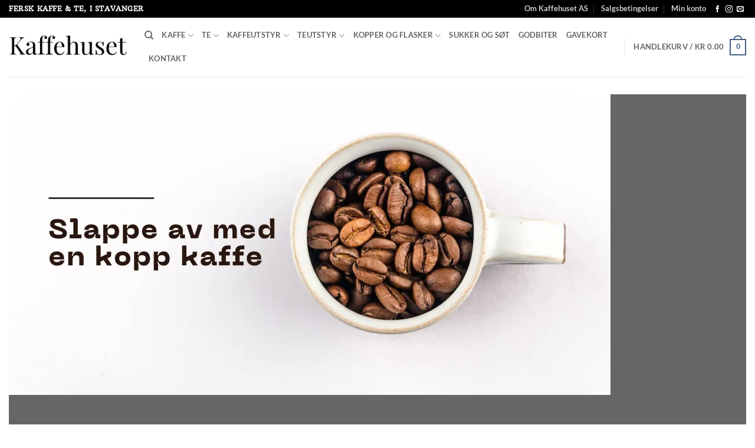

--- FILE ---
content_type: text/html; charset=utf-8
request_url: https://www.google.com/recaptcha/api2/anchor?ar=1&k=6LeQT7EpAAAAAIHLhurxwxRycDSvymPsInyo7Cxv&co=aHR0cHM6Ly93d3cua2FmZmVodXNldGFzLm5vOjQ0Mw..&hl=no&v=N67nZn4AqZkNcbeMu4prBgzg&size=normal&anchor-ms=20000&execute-ms=30000&cb=klhqua2h7dkt
body_size: 49476
content:
<!DOCTYPE HTML><html dir="ltr" lang="no"><head><meta http-equiv="Content-Type" content="text/html; charset=UTF-8">
<meta http-equiv="X-UA-Compatible" content="IE=edge">
<title>reCAPTCHA</title>
<style type="text/css">
/* cyrillic-ext */
@font-face {
  font-family: 'Roboto';
  font-style: normal;
  font-weight: 400;
  font-stretch: 100%;
  src: url(//fonts.gstatic.com/s/roboto/v48/KFO7CnqEu92Fr1ME7kSn66aGLdTylUAMa3GUBHMdazTgWw.woff2) format('woff2');
  unicode-range: U+0460-052F, U+1C80-1C8A, U+20B4, U+2DE0-2DFF, U+A640-A69F, U+FE2E-FE2F;
}
/* cyrillic */
@font-face {
  font-family: 'Roboto';
  font-style: normal;
  font-weight: 400;
  font-stretch: 100%;
  src: url(//fonts.gstatic.com/s/roboto/v48/KFO7CnqEu92Fr1ME7kSn66aGLdTylUAMa3iUBHMdazTgWw.woff2) format('woff2');
  unicode-range: U+0301, U+0400-045F, U+0490-0491, U+04B0-04B1, U+2116;
}
/* greek-ext */
@font-face {
  font-family: 'Roboto';
  font-style: normal;
  font-weight: 400;
  font-stretch: 100%;
  src: url(//fonts.gstatic.com/s/roboto/v48/KFO7CnqEu92Fr1ME7kSn66aGLdTylUAMa3CUBHMdazTgWw.woff2) format('woff2');
  unicode-range: U+1F00-1FFF;
}
/* greek */
@font-face {
  font-family: 'Roboto';
  font-style: normal;
  font-weight: 400;
  font-stretch: 100%;
  src: url(//fonts.gstatic.com/s/roboto/v48/KFO7CnqEu92Fr1ME7kSn66aGLdTylUAMa3-UBHMdazTgWw.woff2) format('woff2');
  unicode-range: U+0370-0377, U+037A-037F, U+0384-038A, U+038C, U+038E-03A1, U+03A3-03FF;
}
/* math */
@font-face {
  font-family: 'Roboto';
  font-style: normal;
  font-weight: 400;
  font-stretch: 100%;
  src: url(//fonts.gstatic.com/s/roboto/v48/KFO7CnqEu92Fr1ME7kSn66aGLdTylUAMawCUBHMdazTgWw.woff2) format('woff2');
  unicode-range: U+0302-0303, U+0305, U+0307-0308, U+0310, U+0312, U+0315, U+031A, U+0326-0327, U+032C, U+032F-0330, U+0332-0333, U+0338, U+033A, U+0346, U+034D, U+0391-03A1, U+03A3-03A9, U+03B1-03C9, U+03D1, U+03D5-03D6, U+03F0-03F1, U+03F4-03F5, U+2016-2017, U+2034-2038, U+203C, U+2040, U+2043, U+2047, U+2050, U+2057, U+205F, U+2070-2071, U+2074-208E, U+2090-209C, U+20D0-20DC, U+20E1, U+20E5-20EF, U+2100-2112, U+2114-2115, U+2117-2121, U+2123-214F, U+2190, U+2192, U+2194-21AE, U+21B0-21E5, U+21F1-21F2, U+21F4-2211, U+2213-2214, U+2216-22FF, U+2308-230B, U+2310, U+2319, U+231C-2321, U+2336-237A, U+237C, U+2395, U+239B-23B7, U+23D0, U+23DC-23E1, U+2474-2475, U+25AF, U+25B3, U+25B7, U+25BD, U+25C1, U+25CA, U+25CC, U+25FB, U+266D-266F, U+27C0-27FF, U+2900-2AFF, U+2B0E-2B11, U+2B30-2B4C, U+2BFE, U+3030, U+FF5B, U+FF5D, U+1D400-1D7FF, U+1EE00-1EEFF;
}
/* symbols */
@font-face {
  font-family: 'Roboto';
  font-style: normal;
  font-weight: 400;
  font-stretch: 100%;
  src: url(//fonts.gstatic.com/s/roboto/v48/KFO7CnqEu92Fr1ME7kSn66aGLdTylUAMaxKUBHMdazTgWw.woff2) format('woff2');
  unicode-range: U+0001-000C, U+000E-001F, U+007F-009F, U+20DD-20E0, U+20E2-20E4, U+2150-218F, U+2190, U+2192, U+2194-2199, U+21AF, U+21E6-21F0, U+21F3, U+2218-2219, U+2299, U+22C4-22C6, U+2300-243F, U+2440-244A, U+2460-24FF, U+25A0-27BF, U+2800-28FF, U+2921-2922, U+2981, U+29BF, U+29EB, U+2B00-2BFF, U+4DC0-4DFF, U+FFF9-FFFB, U+10140-1018E, U+10190-1019C, U+101A0, U+101D0-101FD, U+102E0-102FB, U+10E60-10E7E, U+1D2C0-1D2D3, U+1D2E0-1D37F, U+1F000-1F0FF, U+1F100-1F1AD, U+1F1E6-1F1FF, U+1F30D-1F30F, U+1F315, U+1F31C, U+1F31E, U+1F320-1F32C, U+1F336, U+1F378, U+1F37D, U+1F382, U+1F393-1F39F, U+1F3A7-1F3A8, U+1F3AC-1F3AF, U+1F3C2, U+1F3C4-1F3C6, U+1F3CA-1F3CE, U+1F3D4-1F3E0, U+1F3ED, U+1F3F1-1F3F3, U+1F3F5-1F3F7, U+1F408, U+1F415, U+1F41F, U+1F426, U+1F43F, U+1F441-1F442, U+1F444, U+1F446-1F449, U+1F44C-1F44E, U+1F453, U+1F46A, U+1F47D, U+1F4A3, U+1F4B0, U+1F4B3, U+1F4B9, U+1F4BB, U+1F4BF, U+1F4C8-1F4CB, U+1F4D6, U+1F4DA, U+1F4DF, U+1F4E3-1F4E6, U+1F4EA-1F4ED, U+1F4F7, U+1F4F9-1F4FB, U+1F4FD-1F4FE, U+1F503, U+1F507-1F50B, U+1F50D, U+1F512-1F513, U+1F53E-1F54A, U+1F54F-1F5FA, U+1F610, U+1F650-1F67F, U+1F687, U+1F68D, U+1F691, U+1F694, U+1F698, U+1F6AD, U+1F6B2, U+1F6B9-1F6BA, U+1F6BC, U+1F6C6-1F6CF, U+1F6D3-1F6D7, U+1F6E0-1F6EA, U+1F6F0-1F6F3, U+1F6F7-1F6FC, U+1F700-1F7FF, U+1F800-1F80B, U+1F810-1F847, U+1F850-1F859, U+1F860-1F887, U+1F890-1F8AD, U+1F8B0-1F8BB, U+1F8C0-1F8C1, U+1F900-1F90B, U+1F93B, U+1F946, U+1F984, U+1F996, U+1F9E9, U+1FA00-1FA6F, U+1FA70-1FA7C, U+1FA80-1FA89, U+1FA8F-1FAC6, U+1FACE-1FADC, U+1FADF-1FAE9, U+1FAF0-1FAF8, U+1FB00-1FBFF;
}
/* vietnamese */
@font-face {
  font-family: 'Roboto';
  font-style: normal;
  font-weight: 400;
  font-stretch: 100%;
  src: url(//fonts.gstatic.com/s/roboto/v48/KFO7CnqEu92Fr1ME7kSn66aGLdTylUAMa3OUBHMdazTgWw.woff2) format('woff2');
  unicode-range: U+0102-0103, U+0110-0111, U+0128-0129, U+0168-0169, U+01A0-01A1, U+01AF-01B0, U+0300-0301, U+0303-0304, U+0308-0309, U+0323, U+0329, U+1EA0-1EF9, U+20AB;
}
/* latin-ext */
@font-face {
  font-family: 'Roboto';
  font-style: normal;
  font-weight: 400;
  font-stretch: 100%;
  src: url(//fonts.gstatic.com/s/roboto/v48/KFO7CnqEu92Fr1ME7kSn66aGLdTylUAMa3KUBHMdazTgWw.woff2) format('woff2');
  unicode-range: U+0100-02BA, U+02BD-02C5, U+02C7-02CC, U+02CE-02D7, U+02DD-02FF, U+0304, U+0308, U+0329, U+1D00-1DBF, U+1E00-1E9F, U+1EF2-1EFF, U+2020, U+20A0-20AB, U+20AD-20C0, U+2113, U+2C60-2C7F, U+A720-A7FF;
}
/* latin */
@font-face {
  font-family: 'Roboto';
  font-style: normal;
  font-weight: 400;
  font-stretch: 100%;
  src: url(//fonts.gstatic.com/s/roboto/v48/KFO7CnqEu92Fr1ME7kSn66aGLdTylUAMa3yUBHMdazQ.woff2) format('woff2');
  unicode-range: U+0000-00FF, U+0131, U+0152-0153, U+02BB-02BC, U+02C6, U+02DA, U+02DC, U+0304, U+0308, U+0329, U+2000-206F, U+20AC, U+2122, U+2191, U+2193, U+2212, U+2215, U+FEFF, U+FFFD;
}
/* cyrillic-ext */
@font-face {
  font-family: 'Roboto';
  font-style: normal;
  font-weight: 500;
  font-stretch: 100%;
  src: url(//fonts.gstatic.com/s/roboto/v48/KFO7CnqEu92Fr1ME7kSn66aGLdTylUAMa3GUBHMdazTgWw.woff2) format('woff2');
  unicode-range: U+0460-052F, U+1C80-1C8A, U+20B4, U+2DE0-2DFF, U+A640-A69F, U+FE2E-FE2F;
}
/* cyrillic */
@font-face {
  font-family: 'Roboto';
  font-style: normal;
  font-weight: 500;
  font-stretch: 100%;
  src: url(//fonts.gstatic.com/s/roboto/v48/KFO7CnqEu92Fr1ME7kSn66aGLdTylUAMa3iUBHMdazTgWw.woff2) format('woff2');
  unicode-range: U+0301, U+0400-045F, U+0490-0491, U+04B0-04B1, U+2116;
}
/* greek-ext */
@font-face {
  font-family: 'Roboto';
  font-style: normal;
  font-weight: 500;
  font-stretch: 100%;
  src: url(//fonts.gstatic.com/s/roboto/v48/KFO7CnqEu92Fr1ME7kSn66aGLdTylUAMa3CUBHMdazTgWw.woff2) format('woff2');
  unicode-range: U+1F00-1FFF;
}
/* greek */
@font-face {
  font-family: 'Roboto';
  font-style: normal;
  font-weight: 500;
  font-stretch: 100%;
  src: url(//fonts.gstatic.com/s/roboto/v48/KFO7CnqEu92Fr1ME7kSn66aGLdTylUAMa3-UBHMdazTgWw.woff2) format('woff2');
  unicode-range: U+0370-0377, U+037A-037F, U+0384-038A, U+038C, U+038E-03A1, U+03A3-03FF;
}
/* math */
@font-face {
  font-family: 'Roboto';
  font-style: normal;
  font-weight: 500;
  font-stretch: 100%;
  src: url(//fonts.gstatic.com/s/roboto/v48/KFO7CnqEu92Fr1ME7kSn66aGLdTylUAMawCUBHMdazTgWw.woff2) format('woff2');
  unicode-range: U+0302-0303, U+0305, U+0307-0308, U+0310, U+0312, U+0315, U+031A, U+0326-0327, U+032C, U+032F-0330, U+0332-0333, U+0338, U+033A, U+0346, U+034D, U+0391-03A1, U+03A3-03A9, U+03B1-03C9, U+03D1, U+03D5-03D6, U+03F0-03F1, U+03F4-03F5, U+2016-2017, U+2034-2038, U+203C, U+2040, U+2043, U+2047, U+2050, U+2057, U+205F, U+2070-2071, U+2074-208E, U+2090-209C, U+20D0-20DC, U+20E1, U+20E5-20EF, U+2100-2112, U+2114-2115, U+2117-2121, U+2123-214F, U+2190, U+2192, U+2194-21AE, U+21B0-21E5, U+21F1-21F2, U+21F4-2211, U+2213-2214, U+2216-22FF, U+2308-230B, U+2310, U+2319, U+231C-2321, U+2336-237A, U+237C, U+2395, U+239B-23B7, U+23D0, U+23DC-23E1, U+2474-2475, U+25AF, U+25B3, U+25B7, U+25BD, U+25C1, U+25CA, U+25CC, U+25FB, U+266D-266F, U+27C0-27FF, U+2900-2AFF, U+2B0E-2B11, U+2B30-2B4C, U+2BFE, U+3030, U+FF5B, U+FF5D, U+1D400-1D7FF, U+1EE00-1EEFF;
}
/* symbols */
@font-face {
  font-family: 'Roboto';
  font-style: normal;
  font-weight: 500;
  font-stretch: 100%;
  src: url(//fonts.gstatic.com/s/roboto/v48/KFO7CnqEu92Fr1ME7kSn66aGLdTylUAMaxKUBHMdazTgWw.woff2) format('woff2');
  unicode-range: U+0001-000C, U+000E-001F, U+007F-009F, U+20DD-20E0, U+20E2-20E4, U+2150-218F, U+2190, U+2192, U+2194-2199, U+21AF, U+21E6-21F0, U+21F3, U+2218-2219, U+2299, U+22C4-22C6, U+2300-243F, U+2440-244A, U+2460-24FF, U+25A0-27BF, U+2800-28FF, U+2921-2922, U+2981, U+29BF, U+29EB, U+2B00-2BFF, U+4DC0-4DFF, U+FFF9-FFFB, U+10140-1018E, U+10190-1019C, U+101A0, U+101D0-101FD, U+102E0-102FB, U+10E60-10E7E, U+1D2C0-1D2D3, U+1D2E0-1D37F, U+1F000-1F0FF, U+1F100-1F1AD, U+1F1E6-1F1FF, U+1F30D-1F30F, U+1F315, U+1F31C, U+1F31E, U+1F320-1F32C, U+1F336, U+1F378, U+1F37D, U+1F382, U+1F393-1F39F, U+1F3A7-1F3A8, U+1F3AC-1F3AF, U+1F3C2, U+1F3C4-1F3C6, U+1F3CA-1F3CE, U+1F3D4-1F3E0, U+1F3ED, U+1F3F1-1F3F3, U+1F3F5-1F3F7, U+1F408, U+1F415, U+1F41F, U+1F426, U+1F43F, U+1F441-1F442, U+1F444, U+1F446-1F449, U+1F44C-1F44E, U+1F453, U+1F46A, U+1F47D, U+1F4A3, U+1F4B0, U+1F4B3, U+1F4B9, U+1F4BB, U+1F4BF, U+1F4C8-1F4CB, U+1F4D6, U+1F4DA, U+1F4DF, U+1F4E3-1F4E6, U+1F4EA-1F4ED, U+1F4F7, U+1F4F9-1F4FB, U+1F4FD-1F4FE, U+1F503, U+1F507-1F50B, U+1F50D, U+1F512-1F513, U+1F53E-1F54A, U+1F54F-1F5FA, U+1F610, U+1F650-1F67F, U+1F687, U+1F68D, U+1F691, U+1F694, U+1F698, U+1F6AD, U+1F6B2, U+1F6B9-1F6BA, U+1F6BC, U+1F6C6-1F6CF, U+1F6D3-1F6D7, U+1F6E0-1F6EA, U+1F6F0-1F6F3, U+1F6F7-1F6FC, U+1F700-1F7FF, U+1F800-1F80B, U+1F810-1F847, U+1F850-1F859, U+1F860-1F887, U+1F890-1F8AD, U+1F8B0-1F8BB, U+1F8C0-1F8C1, U+1F900-1F90B, U+1F93B, U+1F946, U+1F984, U+1F996, U+1F9E9, U+1FA00-1FA6F, U+1FA70-1FA7C, U+1FA80-1FA89, U+1FA8F-1FAC6, U+1FACE-1FADC, U+1FADF-1FAE9, U+1FAF0-1FAF8, U+1FB00-1FBFF;
}
/* vietnamese */
@font-face {
  font-family: 'Roboto';
  font-style: normal;
  font-weight: 500;
  font-stretch: 100%;
  src: url(//fonts.gstatic.com/s/roboto/v48/KFO7CnqEu92Fr1ME7kSn66aGLdTylUAMa3OUBHMdazTgWw.woff2) format('woff2');
  unicode-range: U+0102-0103, U+0110-0111, U+0128-0129, U+0168-0169, U+01A0-01A1, U+01AF-01B0, U+0300-0301, U+0303-0304, U+0308-0309, U+0323, U+0329, U+1EA0-1EF9, U+20AB;
}
/* latin-ext */
@font-face {
  font-family: 'Roboto';
  font-style: normal;
  font-weight: 500;
  font-stretch: 100%;
  src: url(//fonts.gstatic.com/s/roboto/v48/KFO7CnqEu92Fr1ME7kSn66aGLdTylUAMa3KUBHMdazTgWw.woff2) format('woff2');
  unicode-range: U+0100-02BA, U+02BD-02C5, U+02C7-02CC, U+02CE-02D7, U+02DD-02FF, U+0304, U+0308, U+0329, U+1D00-1DBF, U+1E00-1E9F, U+1EF2-1EFF, U+2020, U+20A0-20AB, U+20AD-20C0, U+2113, U+2C60-2C7F, U+A720-A7FF;
}
/* latin */
@font-face {
  font-family: 'Roboto';
  font-style: normal;
  font-weight: 500;
  font-stretch: 100%;
  src: url(//fonts.gstatic.com/s/roboto/v48/KFO7CnqEu92Fr1ME7kSn66aGLdTylUAMa3yUBHMdazQ.woff2) format('woff2');
  unicode-range: U+0000-00FF, U+0131, U+0152-0153, U+02BB-02BC, U+02C6, U+02DA, U+02DC, U+0304, U+0308, U+0329, U+2000-206F, U+20AC, U+2122, U+2191, U+2193, U+2212, U+2215, U+FEFF, U+FFFD;
}
/* cyrillic-ext */
@font-face {
  font-family: 'Roboto';
  font-style: normal;
  font-weight: 900;
  font-stretch: 100%;
  src: url(//fonts.gstatic.com/s/roboto/v48/KFO7CnqEu92Fr1ME7kSn66aGLdTylUAMa3GUBHMdazTgWw.woff2) format('woff2');
  unicode-range: U+0460-052F, U+1C80-1C8A, U+20B4, U+2DE0-2DFF, U+A640-A69F, U+FE2E-FE2F;
}
/* cyrillic */
@font-face {
  font-family: 'Roboto';
  font-style: normal;
  font-weight: 900;
  font-stretch: 100%;
  src: url(//fonts.gstatic.com/s/roboto/v48/KFO7CnqEu92Fr1ME7kSn66aGLdTylUAMa3iUBHMdazTgWw.woff2) format('woff2');
  unicode-range: U+0301, U+0400-045F, U+0490-0491, U+04B0-04B1, U+2116;
}
/* greek-ext */
@font-face {
  font-family: 'Roboto';
  font-style: normal;
  font-weight: 900;
  font-stretch: 100%;
  src: url(//fonts.gstatic.com/s/roboto/v48/KFO7CnqEu92Fr1ME7kSn66aGLdTylUAMa3CUBHMdazTgWw.woff2) format('woff2');
  unicode-range: U+1F00-1FFF;
}
/* greek */
@font-face {
  font-family: 'Roboto';
  font-style: normal;
  font-weight: 900;
  font-stretch: 100%;
  src: url(//fonts.gstatic.com/s/roboto/v48/KFO7CnqEu92Fr1ME7kSn66aGLdTylUAMa3-UBHMdazTgWw.woff2) format('woff2');
  unicode-range: U+0370-0377, U+037A-037F, U+0384-038A, U+038C, U+038E-03A1, U+03A3-03FF;
}
/* math */
@font-face {
  font-family: 'Roboto';
  font-style: normal;
  font-weight: 900;
  font-stretch: 100%;
  src: url(//fonts.gstatic.com/s/roboto/v48/KFO7CnqEu92Fr1ME7kSn66aGLdTylUAMawCUBHMdazTgWw.woff2) format('woff2');
  unicode-range: U+0302-0303, U+0305, U+0307-0308, U+0310, U+0312, U+0315, U+031A, U+0326-0327, U+032C, U+032F-0330, U+0332-0333, U+0338, U+033A, U+0346, U+034D, U+0391-03A1, U+03A3-03A9, U+03B1-03C9, U+03D1, U+03D5-03D6, U+03F0-03F1, U+03F4-03F5, U+2016-2017, U+2034-2038, U+203C, U+2040, U+2043, U+2047, U+2050, U+2057, U+205F, U+2070-2071, U+2074-208E, U+2090-209C, U+20D0-20DC, U+20E1, U+20E5-20EF, U+2100-2112, U+2114-2115, U+2117-2121, U+2123-214F, U+2190, U+2192, U+2194-21AE, U+21B0-21E5, U+21F1-21F2, U+21F4-2211, U+2213-2214, U+2216-22FF, U+2308-230B, U+2310, U+2319, U+231C-2321, U+2336-237A, U+237C, U+2395, U+239B-23B7, U+23D0, U+23DC-23E1, U+2474-2475, U+25AF, U+25B3, U+25B7, U+25BD, U+25C1, U+25CA, U+25CC, U+25FB, U+266D-266F, U+27C0-27FF, U+2900-2AFF, U+2B0E-2B11, U+2B30-2B4C, U+2BFE, U+3030, U+FF5B, U+FF5D, U+1D400-1D7FF, U+1EE00-1EEFF;
}
/* symbols */
@font-face {
  font-family: 'Roboto';
  font-style: normal;
  font-weight: 900;
  font-stretch: 100%;
  src: url(//fonts.gstatic.com/s/roboto/v48/KFO7CnqEu92Fr1ME7kSn66aGLdTylUAMaxKUBHMdazTgWw.woff2) format('woff2');
  unicode-range: U+0001-000C, U+000E-001F, U+007F-009F, U+20DD-20E0, U+20E2-20E4, U+2150-218F, U+2190, U+2192, U+2194-2199, U+21AF, U+21E6-21F0, U+21F3, U+2218-2219, U+2299, U+22C4-22C6, U+2300-243F, U+2440-244A, U+2460-24FF, U+25A0-27BF, U+2800-28FF, U+2921-2922, U+2981, U+29BF, U+29EB, U+2B00-2BFF, U+4DC0-4DFF, U+FFF9-FFFB, U+10140-1018E, U+10190-1019C, U+101A0, U+101D0-101FD, U+102E0-102FB, U+10E60-10E7E, U+1D2C0-1D2D3, U+1D2E0-1D37F, U+1F000-1F0FF, U+1F100-1F1AD, U+1F1E6-1F1FF, U+1F30D-1F30F, U+1F315, U+1F31C, U+1F31E, U+1F320-1F32C, U+1F336, U+1F378, U+1F37D, U+1F382, U+1F393-1F39F, U+1F3A7-1F3A8, U+1F3AC-1F3AF, U+1F3C2, U+1F3C4-1F3C6, U+1F3CA-1F3CE, U+1F3D4-1F3E0, U+1F3ED, U+1F3F1-1F3F3, U+1F3F5-1F3F7, U+1F408, U+1F415, U+1F41F, U+1F426, U+1F43F, U+1F441-1F442, U+1F444, U+1F446-1F449, U+1F44C-1F44E, U+1F453, U+1F46A, U+1F47D, U+1F4A3, U+1F4B0, U+1F4B3, U+1F4B9, U+1F4BB, U+1F4BF, U+1F4C8-1F4CB, U+1F4D6, U+1F4DA, U+1F4DF, U+1F4E3-1F4E6, U+1F4EA-1F4ED, U+1F4F7, U+1F4F9-1F4FB, U+1F4FD-1F4FE, U+1F503, U+1F507-1F50B, U+1F50D, U+1F512-1F513, U+1F53E-1F54A, U+1F54F-1F5FA, U+1F610, U+1F650-1F67F, U+1F687, U+1F68D, U+1F691, U+1F694, U+1F698, U+1F6AD, U+1F6B2, U+1F6B9-1F6BA, U+1F6BC, U+1F6C6-1F6CF, U+1F6D3-1F6D7, U+1F6E0-1F6EA, U+1F6F0-1F6F3, U+1F6F7-1F6FC, U+1F700-1F7FF, U+1F800-1F80B, U+1F810-1F847, U+1F850-1F859, U+1F860-1F887, U+1F890-1F8AD, U+1F8B0-1F8BB, U+1F8C0-1F8C1, U+1F900-1F90B, U+1F93B, U+1F946, U+1F984, U+1F996, U+1F9E9, U+1FA00-1FA6F, U+1FA70-1FA7C, U+1FA80-1FA89, U+1FA8F-1FAC6, U+1FACE-1FADC, U+1FADF-1FAE9, U+1FAF0-1FAF8, U+1FB00-1FBFF;
}
/* vietnamese */
@font-face {
  font-family: 'Roboto';
  font-style: normal;
  font-weight: 900;
  font-stretch: 100%;
  src: url(//fonts.gstatic.com/s/roboto/v48/KFO7CnqEu92Fr1ME7kSn66aGLdTylUAMa3OUBHMdazTgWw.woff2) format('woff2');
  unicode-range: U+0102-0103, U+0110-0111, U+0128-0129, U+0168-0169, U+01A0-01A1, U+01AF-01B0, U+0300-0301, U+0303-0304, U+0308-0309, U+0323, U+0329, U+1EA0-1EF9, U+20AB;
}
/* latin-ext */
@font-face {
  font-family: 'Roboto';
  font-style: normal;
  font-weight: 900;
  font-stretch: 100%;
  src: url(//fonts.gstatic.com/s/roboto/v48/KFO7CnqEu92Fr1ME7kSn66aGLdTylUAMa3KUBHMdazTgWw.woff2) format('woff2');
  unicode-range: U+0100-02BA, U+02BD-02C5, U+02C7-02CC, U+02CE-02D7, U+02DD-02FF, U+0304, U+0308, U+0329, U+1D00-1DBF, U+1E00-1E9F, U+1EF2-1EFF, U+2020, U+20A0-20AB, U+20AD-20C0, U+2113, U+2C60-2C7F, U+A720-A7FF;
}
/* latin */
@font-face {
  font-family: 'Roboto';
  font-style: normal;
  font-weight: 900;
  font-stretch: 100%;
  src: url(//fonts.gstatic.com/s/roboto/v48/KFO7CnqEu92Fr1ME7kSn66aGLdTylUAMa3yUBHMdazQ.woff2) format('woff2');
  unicode-range: U+0000-00FF, U+0131, U+0152-0153, U+02BB-02BC, U+02C6, U+02DA, U+02DC, U+0304, U+0308, U+0329, U+2000-206F, U+20AC, U+2122, U+2191, U+2193, U+2212, U+2215, U+FEFF, U+FFFD;
}

</style>
<link rel="stylesheet" type="text/css" href="https://www.gstatic.com/recaptcha/releases/N67nZn4AqZkNcbeMu4prBgzg/styles__ltr.css">
<script nonce="WxH4rWcl2S_dWYRrTHTFog" type="text/javascript">window['__recaptcha_api'] = 'https://www.google.com/recaptcha/api2/';</script>
<script type="text/javascript" src="https://www.gstatic.com/recaptcha/releases/N67nZn4AqZkNcbeMu4prBgzg/recaptcha__no.js" nonce="WxH4rWcl2S_dWYRrTHTFog">
      
    </script></head>
<body><div id="rc-anchor-alert" class="rc-anchor-alert"></div>
<input type="hidden" id="recaptcha-token" value="[base64]">
<script type="text/javascript" nonce="WxH4rWcl2S_dWYRrTHTFog">
      recaptcha.anchor.Main.init("[\x22ainput\x22,[\x22bgdata\x22,\x22\x22,\[base64]/[base64]/[base64]/ZyhXLGgpOnEoW04sMjEsbF0sVywwKSxoKSxmYWxzZSxmYWxzZSl9Y2F0Y2goayl7RygzNTgsVyk/[base64]/[base64]/[base64]/[base64]/[base64]/[base64]/[base64]/bmV3IEJbT10oRFswXSk6dz09Mj9uZXcgQltPXShEWzBdLERbMV0pOnc9PTM/bmV3IEJbT10oRFswXSxEWzFdLERbMl0pOnc9PTQ/[base64]/[base64]/[base64]/[base64]/[base64]\\u003d\x22,\[base64]\\u003d\x22,\x22wow3w4cJMUzDjMOgw6FJFHbCjsKZdSPDlngIwrDCsxbCt0DDqBU4wq7DgxXDvBVFNHhkw6HCuD/ClsK1TRNmU8ObHVbCmMOhw7XDpgzCqcK2U2J7w7JGwqZ/TSbCrxXDjcOFw4gPw7bChCjDjhh3wofDtxlNMXYgwooJwoTDsMOlw5Y4w4dMQ8O4anE9CRJQYmfCq8Khw4s7wpI1w7/DmMO3OMK5ccKODlrCtXHDpsOZYR0xGGJOw7RwG37DmsK9TcKvwqPDhH7CjcKLwqHDj8KTwpzDuSDCmcKkWmjDmcKNwq/DvsKgw7rDgcOfJgfCsErDlMOEw7TCq8OJT8KYw6TDq0o3IgMWeMOSb0NwA8OoF8OLIFt7wqLCh8OiYsK8ZVowwrjDnlMAwo4cGsK8wqPCn20hw68OEMKhw4DCt8Ocw5zCs8K7EsKIXhhUASTDgsOrw6o3wqtzQGQHw7rDpHbDjMKuw5/Co8OAwrjCicOwwr0QV8K7WB/CuXDDisOHwohEC8K/LXLCkDfDisO0w7zDisKNVQPCl8KBNQnCvn4qWsOQwqPDmsKPw4oANXNLZHTCuMKcw6gLdsOjF2zDksK7YHLCv8Opw7FCWMKZE8KVV8KeLsKuwpBfwoDCnxAbwqt5w4/DgRhmwpjCrmogwqTDsndLIsOPwrhKw7/DjljCr0EPwrTCuMOLw67ClcK+w7pEFUJoQk3CiAZJWcKASWLDiMKiYTd4QcO/[base64]/[base64]/DpUACLsKWHB/CukHClXgjwpfCosKoGBVEw7fCkyjCocKDFcKPw7Y8wpc/[base64]/w6DDtSDDh8KiAMKABEbDucK4w7jCiSHDjwAqw5zCihA5e397wpd+KsOfM8KVw4zCuEPCrWTChcKjTcOtM0BXZjAjw4nDmMKxw7TCi3hGYCTDthh2FsOiZ0NDSS/Dv3TDlwwnwoAFwqccTMKYwr5Fw6UmwoJiZcOhVUMbICPChwPChAU7RhgVXQDDq8KVw5cuw5XDlsOOw4ktwp/CkMKIPid1wqLDviTCoWpkW8OZfsKUworCqcOTw7DCmsOQDkrCmcOYPCrDtmUBQEI+w7RXwpIiwrTCjcO/wpfDosKHwq0sHSrDv0ZUw43Dt8KeLWdzw7daw5tzw7PClcKUw4jDlsO1Jx5Xwq09wo8SfgDChcKQw6tvwow4wqxFSS/DoMOwAHg6BB/CkcKbVsOIwp/DjMOXVsKSw5A7GsKjwqc0wp/CrsK4Sk1Zwrlpw71OwqYIw4fDl8KBFcKewql5PyzCnXdBw6wrcBEqwq0yw6fDiMOXwrnDk8KwwrwSwpJ3TELDgMKuw5fDqSbCtMOXbcKqw4PCqsKrE8K1MMO1dAzDssKxD17Dh8KqHsO1TXrCtcOYasODw4p/TMKBw7XCi1B1w7McRipYwrzCt3jDtcOlwpfDmcKpNwtqw7bDvMOcwo7CvlXCiy1Wwp9uUMOtSsO4wo3CtsKUwpfDlULCqsOHLMKNAcKpwrHCgFNKaXZRcMKgS8KrDcKHwqbChMO+w68Ow4x/w4XCryU5wpPCtmHDg1PCjmDCk0Adw5HDq8KgHcK2wqtBZz0lwrPCtcOWBnvCpkRKwqcdw69SEsKRVl0GdcKYDHDDoBRzwpgdwq3DjcOTS8K3E8OWwodLw5nCgMK1RcKoesKTYcKMHH8JwpjCisKpLSjCn0/DjsKWcWYvThYhBSzCosOzFMOUw7FsPMKBw5BISHTClDPCjVvCpUbCn8OHfjfDpsOqMcKPw4UkbcKTDDjCnsKxHjoXVMKGOwZTw6ZDcMKlVRbDv8OPwqzCtT1ldMKAdS0RwphNw6/CtsOQIsK2fsO+w4Jiwr7DpcK3w5zDoV41D8OSwqRswoLDhnQCw7jDvzDCnsKEwoYXwrHDlSXDoBNZw7RMUcKzw7rCh2XDgsKEwp/Dk8Ohw5k4J8O5w5gRO8K1dMKpYMK3wo/DngRfw4V9TWotAUY4TDPDmcKndQbDrMOHVcOow6fCoR/[base64]/w73DqDsNK0vCiHN8X8KfScOgw6LDih3CtQzCiRwNQcKuwq9XCS7Cl8Obw4PCqinCiMKPwpfDlkJREybDnUDDocKqwrNUw4zCr24ywrHDpE97wpjDhEsoacKqR8O1PMKwwrptw5vDhsOUGnbDgTvDqRDCqB/Dq2zDvzvCmU3Dq8O2GMKqIsOHBsK+ZAXCjlltwpjCpEYQPWsBJiTDjUPDtULCnMKVax1qwrItw6lGw7/DiMKGcU0Gwq/[base64]/CtDNywr1HUcO8GMKxwrBfw75YRsOSGcK4P8OaPcKjw5gpPGPCh1rDqMK8woPDgcODWMKNw7bDgMKmw7glCcK4I8Ogw60Twodww4hBw7Z/wpDDtcOWw5PDj2NSeMK3A8KLwp9WwqrCiMKAw409cCRGw4TDiFxoJF/ChjgCNsKcwrg0wpnCoUkow6XDjXbDnMOaw5DCvMOCw5PCgcOowqhoTcO4ORvCq8KRAsKdXsOfwrQlw5/DtkgMwpDDrk52w4/DqnIifgzCiUbCrsKBw77DncO7w4FYLSRDw4rCvcK+asKmw5dHwr3DrcOUw7jDs8KPPcO5w7/Di3Ygw5kmXQw6w68AcMO8ZBJfw5cewrrCkUU9w4vCh8KQEgIuXwPDkSvClcKNwonCn8K1w6ZAAEZuwrjDtT7CjcKqXWtawq3CncKzwrkxCV9Gw5zDmQXDnsKQwp5yS8Kxc8OdwqbCtHjCr8OJwp9ew4onWsOIwpsLY8K5wobCt8KBwqjDqU/Dm8Kww5lSwr1Xw5x3QMO1wo1ywqvDikFdGn7Co8Ouw4QNOxkdw7DDiCnCsMKuw7IBw7jCrxXDmRJsVBbCh1bDpUA6MkfCjyvCv8Kew4LCpMKxw7wGaMOhW8OHw6rDqSHCjX/DlQ7ChD/DgH7CqcORw716wpBDw6l2fA3DlMOBwpHDlsKDw7rCsl7Dp8Kaw7RVNnURwpB9wpgudxLDkcO9w50wwrIlHxbDt8O4QMK+bwEhwoV9DGfCnsKowq7DpsOLZHTChATCoMO6IMKGJ8KMw4vCi8KPD2xAwqPCqsK3AsKeOhfCsXzCo8Ozw4IPKU/[base64]/Ck2LDmMOZCRLDu8KtT8KiCsOjwonDsiIsAsKPwrbDo8KZG8Oywqknw7fCtzB/w4ABa8OhwpPCgsONH8KASHjDhHgReSFjdwzCrSHCo8KoSH8Ewr/[base64]/[base64]/[base64]/DqMO7RDvDgsKwKcOjc8KeAHPChXnDvsO4w4DCu8OOwphHw7/Dq8OMw4fCgMOKdENAIcKbwoFmw4vCoDhYVHjDv2MHTcO8w6TDgMODwpYZAMKffMO+bcKewrfCnioTJ8Omwo/Do1/DoMONW3slwo/DoU9xHcOrX3zCmsKVw74WwqZgwrDDgDltw6DDrMOpw6DCoFFswo3DiMOcB3pywpTCv8KNWMKEwqV/RmNYw7QHwrjDsFUKwo7ChCh6SzzDuw/DmSTDnsOWV8OZwrENXAXCpR3DigHCpgXDo3NlwqxxwrAWw4TCqH3CjxvCgcO6eWzDknbDtcKGLsKCIx5LFHzCmnQwworCjsKxw6TCkMO4wqHDqyDCsWfDjW3CkjPDp8KmYcK3wrYGwrFHd01TwozCkmYRw64/WUNqw7UyIMKTLFfCg0hpwr12esKUAcKXwpc4w4zDisOwWsOUIcOdA3cWw5zDucKDYXEfR8KAwoMdwonDjXPDo1PDlcK8wqhNJgEROihow5hLw741w6ZUw55NMGZTPUHCrz4QwqJIwqJ2w7rCvcOjw4/DvALCqcKQCCbClz7Dg8OOwrR2wqEMHwXCh8K5HB17SkRdAiLCmltqw7TDvMOGOsOYTMKHQShzwpsmwo/DvsOrwrdEFsOQwpRbJcO6w5IYwpcVID8xw4/CjsOqw63Cm8KZf8O9w7UvwpDDuMOWwr9hwp41w7jDqXYxZR7DksKwAMK/[base64]/DhWFXw43DlMKVw7JtaHc4PsOQL3fCtMO+wr/DiVpudcOqQCDDkFFDw7rDisK0WUPDrmxIwpHCiT/CindkL0XDlU8PRlwUK8KpwrbDlh3CjMONeGAsw7lCwoLCpxZfMMOTZRvDnDBGwrTCnnxHZMOMw5DDgitrdWjChcKyeh8xUD/Cgk9WwqF1w5I/fF0Zw5kmPcOZVsKDJSYyX0BZw67DjcKubWDDgXsdUSXDvnFuasO/EMKRw4N7bGtpw45dwp/[base64]/[base64]/DtMKkw683X8KQSsOUw6J5wpzCg2DCvMKYwpzDmlDDtA9VGCHDjMK/w5ggw6PDhXvCrMOWWMKJDcOnw5vDocO7woBNwp3CuzzCk8K1w7DClm3CvsOiDsOEF8OxVDrCgcKsRcOrMENGwo1/wqbDrlfDuMKFw51KwpZVbG8rwrzDhsOIw53CjcKrwo/[base64]/DqVTDrGvCusKbI8KtHTcKw67DpcKkwrXCig1Ew7zCpcKww7FtFsOrPsKvLMOAcwR3VMO2w5bCjlc5WcOPSlc/XybClWbDnsKBLVhow4jDiXxCwpxoZizDvwBTwpfDoQjCgGknQmpOw7TCtW9+XMOcwpAhwrjDiSkNw4jCvy5dN8O9d8KKMcOIJsOlNV7Dsidtw63CuQPCnyNrS8OMwogVwq/CvsO0HcO/WE/DqcOZM8KibsK3w5PDkMKDDBhGdcOVw63Cs33Cm2NRw4IxS8KnwpDCiMOyJSArW8O9w6TDnF0SAcKvw4HCgXvDmMO9w4xdf2BJwpPDgmzDtsOvw7s7wq3DhcK7w4rDl1p2IkrDmMOMdcK0wr7Cr8O4w7oxw5DCrMOsInTDm8K0SRHCmsOCfD/Dsl7Cn8OlIi7DqgHCnsK9w495F8ORbMK7cMK2DRLDkcOUacOER8OOW8Kmw67DqcKBV0h6w5XCl8KZAUDCicOuI8KIG8O/wp1iwo5BcMKLw4zDqsOeUcO1GzXCrnTDpcO2wo8Xw5wAwoglwpzCvhrDnjbCoWbDtG3Cn8ObWcKKw7vClMO7wovDosOzw4jDnk0iesOGemrDsRsUwobCvHwKw4JjIk3CnBTCh2/CvMOAf8OyGMOKWMOZMRRAXE42wrdOD8Klw6DCuFI/w5Iew6bDisKUIMKxwoJLw63DvyrCnyA/[base64]/[base64]/DlcKoAsO5wqnDsVDDqMOTNnfDinocXMOywpjCv8KDLQhnw4Jvwq4wOlEkXsOtwoPDucKdwpDCnkjCqcO5w6JXJBTDv8KyeMKgwqjCsgA7wqPCjMO8wq96BcOPwqJubsKnGRzCpcO6DRvDmArCshHDlwTDpMKYw48/wp3Dpk4qMi1aw77DrmfCozBXEG0QUcOMf8KOQUTDhsOdHmMQcRHDnVrCksOVw482wp7Dv8KQwpklw5scw4rCkQDDsMKhCXDChlrCqEstw4XDqMKww4R4fcKBwpDCnEMew7nCuMOMwrknw4TCtkdaK8OBYQbDmcKDHMOrw7gkw6puHj3Dg8KOJjHCh3xSw6oSQsOpwp/DkQjCocKNwqp/w5PDsEc0wr4Bw5/DhxTDp3rDicOywrzCvyPCt8KiwofCjsKewosxw7HCt1BhSBFRwplEJMO9csKGb8OBwoBDTnDChVbDnTbDmcKsAnrDrcK9wobCqRIZw6HCgsOLGCnCkWtJW8KufQHDnhU7HVp6NMODPUkTFE7CmW/CtBTDt8OWw4zCqsKkQMO2am3CsMOzOW0JN8OEwoozOjPDj1Z6CcKUw4XCgMOOZcO2wrjDsUzDgMOTwrtOwqfDv3fDlsO/w7BTwr0EwoDDh8OuEsKCw5BzwoXDuXzDjSBNw6TDmgXCuiXDhMO5DsKpdcOdAz1iwrkSw591w4rDsxdycAkhwr5GCMKrLE4DwqXDv0IgHnPCnMK2dMOTwr8aw6zCncOJKsKAw5XDr8KXP1PDp8KDPcOZw6XDmy9/w4gKwo3DtcKrfgkswpXDs2YXwoDDthPCsG5/FW3CqMK6wq3CumwNw4XDqMKEEUVjw4rDkC5vwpDCk1YKw53Cm8KRL8K9wpJWw5sPesO7IjHDg8KiBcOUWjTCu1ttAXBdKVLDlG5vGTLDgMO7DU4Rw6FcwqNPCUEqH8Orwq/CvVLCnsO5ez/CosKsI2YVwptTwohFScK4QcOUwps8wofCnMONw5YLwqZhwr0fAj7DilTCtcKhHGNPw7rCoA7CisK4wpIxNMKSwpbCiX92JsKSKwrCjcKEasKIwqU/w7dtw6JDw4ABJsOMTzkkwq5pw4bDqMOySXcqw77CvWsrHcK8w5/CjsOGw74PSWbChMKxYsKmHj3DkBfDlkfCl8KaOBzDuyrCpGXDgcKGwqzCsU0GD3Q2cCwfJ8K6ZsKsw5zCrWbDmngNw63Cv1psNXDDpALDocO/wqnClVUfYMOPw7QPwoFHwqbDocKaw5E2X8ONDQAhw59Ow4DCiMOgW3MpOg4Hw4NHwo8uwqrCpjHChsK+woEhIsK1wpXCp3XClDPDlsKTRj7DmTRJJx7Dt8KyQi8hSSPDkcO2VjFHVcOhwrxnH8OZw6jCoEvDiW1cw7RlG2Fgw4wBe3PDtHTCnBzDp8OFw4bCtwEVGX/[base64]/[base64]/CmsKdwoXDmcKZP8Oewo7DvF5XFsKEw7TDi8KCXcOkw7XCrMOeLMKBwrZ/w55qbCo6VsOfB8Kpw4V0woUhwqNjSTVMJ2TDpCPDuMKsw5cqw6ULwozDhHxZBF/CklgjEcOqFkVIbMKsf8Kow73ClcONw53Dvk8MYsKJwpTDo8OPZhHCuxpTwoHCvcO4SMKUZWAUw5rCvAMeW24lw5Qtw58mHcODAcKmQT/DnsKsbXDDh8O1Lm/[base64]/[base64]/CklzDrsOnwpPDmcKKwrFowqjDp8OVJAnDuU3CjT0+wq8cwqbCsg9Tw5PDnTHCuw9mw7PCi3sZGsKOw6DCrwvCgSdkwqh8w7TCksKQwoVPKV4vfcKVWMO6I8OSw6Rww5vCvMKJw4MyMAk9EcKxClUBEk1qw4PDignCsx9lcBoew6LCkjZVw5vCrmxMw4rDmj/Dq8KrAcK4IFgFwrPClMKuwr/DlsO8w5PDo8Oiw4XCh8KqwrLDs2LClEY1w4hWwrTDj2rDo8KpMFYVEhEzwqRSJTJLw5AoLMOpZXhGZATCu8Kzw5jDocKIw7xgw4hWwqJ3Ix/Dl0XDrcKiaAI8wqFTVMKbRMKSwqZkXcKLwoBzw5d0BBoXw68fwowIPMOTclDCvzPDkRNvw4TDocKnwrHCusK4w5HDvg/[base64]/fcOTw7RbaGhrMnHDlALDmXZXw5dSwrllBTAbFsO9wq14DQ3ClA7DszYjw45LfmzClsOuOVHDq8KnTGPCsMKtw5BpDEQNWB05CDrCgsOsw7jCjkfCt8KIV8O5wqV+wrcPSMO1wpgmw43DhcKeH8OywohdwogRRMKrEMK3w4E2D8ODBsO2wpRSw6wYWzY/[base64]/w5DDosKHw74fw4wOSMKuw7zDmcKCAzRRZMOnMMOZPcO6wrBbWnkAwq4/w5cwXQIZFwDDs1xBIcOcb1cpRF4vw7x2CcKww4bCtMOuJAcOw7lUDsKdR8OGw64eNQPChjAnecKJURvDjsO/G8OmwrVdPcKKw4PDhzAZw6sNw6w/MMKWZlPDmMOqHcO+w6PCt8Osw7sYeV3DgwzDmm52wpQJw7TDlsKHIV7CoMOLD0DCg8OpH8K2BDrCgCA4woxxw7TDv2EICMO+CDUWw4ENRsKKwrbDnGPCjR/DqizDnsKRwp/[base64]/CjiDDiwbDhWPCqMOaw4nDvsOGEMOZI8Ocw5E3WXVuIcOHw6zCkMOpVcOTIg9YMMOpwq9cw7HDrH1ZwrbDtMO3wrwLwrZ4w7vDribDmRzDukHCrsK0asKtSFBswpXDnXTDnDczSGvCtDnCt8OMwq/DrcO7Y3Vkwp7DpcKBbWvCtsO9w65bw71nV8KBfsO5C8KpwqNQbMOmw5gtw53DpGdYDBUuNsK8wpkANcKJXho/HWYJasO+R8ORwqcyw4cGwrwMJ8OvNcKPIcOnVU/DuT5Hw4Zfw6PCssKRbDFJasK6wpM1LXvDo3DCvj7DrxVoFwPDqQ8KU8K7CcKtclTCh8KJwozCnUXDn8O3w7piVAVSwpsrw4fCoGh/w4fDm1gQZDvDt8KnPzlCw4FUwrk7wpTDmwxmw7DDi8KcJCo5PQ5Sw50Kwr/DhyILGcOofigGw7PCncO3AMKJIiTDmMOmFsKuw4TCtcOiDW5GJ2hJwoXCuQBOwq/ClsOow7nCn8OcAArDrl9KGG5Cw4XDuMK1URcgw6PCtsKmT30eYcKVEgt7w74owpRGN8O8w4xVwojCukHCksO+CcOrKUhiKEIuSsKxw7AMEsOqwrsMw45yTm0OwrDCvEJ7wo3DimbDv8KRJsKFw5tLacKbEMOTBcO6wrTDv056wq/Cg8Opw5gpw7DDtMORw6jCjXbCksK9w4Q8NyjDpMOsZ1xMF8Kbw4kdw5kpGyBTwoQxwpJMX3TDp1UbGsKxUcOsF8KtwoQcw7IuwpXDmSJYZG7DrX8yw6tvKxpSLMKvw6vDtW01a1fCq2vCucOSG8OGw6TDmMOSYBUHLnx7XxTCk2vCnR/Dpx4Dw414w5d0wpd/[base64]/w4DCujMsw49+XsOxwpPDq8OYwrJ3I8OOSg8LwqMGW8O2w6fDihvDqkUgNQtlw6Ukw6XDu8O5w5/DssKUw7nDn8OQfcOqwqTDpnkQJMKyYsK/wqVSwpbDrMORek3DqsOtFhDCtMOlCsOLBT9Zw7jCjRjDoVDDncK9w5DDh8K6bWdSIcOrw5NIbGRBwq/DhREQacKyw6HCsMK/FVHDiSliRj3CjwDDv8O5woHCsQDCqMOYw4LCmlTCpBLDh0Arf8OKFV4/GWDDiyFGLncBwrPDp8OHD3c3TDrCtcO1wo4oARw/ehvCjMOzwqjDhMKJw6rCjCbDvcKew4fCtFw8wonCgsO9wofDtsOTW1vDrcOHwrBnw7xgwr/DpMOkwoJ+w4Nvbx5KKMKyODfCsXnDm8O5QMK7M8KRw47DssOaAcOXw5JqJcO8NHjCjipow79/[base64]/bzXDoMOlSsKFVG3DrxHDqcKZUcKAFMOGw57Dklsyw5DDjsK/EjcWw7XDkCzDpkF/wqgUwqzDmEhOHl/DugzCsl9pAFDCiBTDolrDq3XCgS5VRR5Zck/CiA0XIlU2w7tORsOGQ083amvDiGlawpVUW8OAVcO7YnhvN8OPwrPCrXxMaMKSdMOzVsOWw4Ebw6NRw7rCpEEZwpVDwq/[base64]/Dt8KRw7PDrsO1w4EEw6/DisKpDcOgw7rCtMOOMg0Dw5TCpzHCkzHCpxLCnj3CuSjCmDY9QXgswo9EwqzCtU1+wr/CvMO2woLCt8OpwrgBwrsFJsO/wpZnKwM0w4ImZ8KxwplxwogtGCFVw4AXZFbCocK6KntkwqfDtXHDj8KcwqfDu8KCwrDDgcO9FMKfAMOKwpV+O0ROagbDjMKPQsKMHMKxJcKGw6zDgyDDmXjDvXZQMWB6HMOrQ2/[base64]/wr/Ck8K5w5oudjDCnSl2w512wqTDtD1mP8OoTyLDqMKxwqhBaClSN8KJwp4nw7rCpcO2w6ATwrHDhTQ1w5BmFMKsXMO+wr9dw6/CmcKswqnCnE5gGBbConJYMcOAw5fDkmQ/B8KzDcKWwoXCpzh9KR/ClcOkPx7DnCcJIsKfw5LCmsKTMFTDhUnDgsKSN8OTXmbDlsO8bMOcwoTDhUdRwo7Cr8KZRsKeWMKUwoLDpRQMGRHDl17Cixdtwrgiw5fCjMO3NMKLVcOBwqRWJTMowoXCtcKMw4DCksOdwqkcbxJsEMOrCsKxwphLSVB1wo1SwqDDmsOMw5sYwqbDhDFmwozCk00/w5nDmcOqWmHDjcOIw4FUw6/DgG/Dk1zDisKzw7dlwqvClWjDlcO6w7YzccOBDFDDv8KVw4NPBMKcOsO4w55Fw6AAUMOiwpBPw7EaFzbChDQMw6NbdzzCmztzIULCqhTCnm4nwq8Ew5fDsWxuesOLcMKRGUDCvMOLw67CoU5jw4rDt8OHAsOXCcKOeVc2wonDuMOkN8K3w60pwo1gwrrDlx/[base64]/DlcOEwozCvVrCvMOtwpvDtXzDlE7DsyHDk8OpOw/Dhm/CiDHDvDVZwp9OwpVAwrjDnhEzwobCmSZhwq7DhEnDkRbCvQvDisKhw4Ezw4XDs8KIGk3DvV/DtyJuHFDDp8OZwpDCnsOwCsKCw6oywqnDhiYyw67CtGZtVMKJw5/[base64]/CgcOyKGTDsMO/XsONw4jDtBzCgMKNAkpIwqsRwqvDu8KMw7wqScKQWUvDlsKZw5LCrUXDrsOnW8Oqwqx1BxoIDyx6FxdcwqTDuMOoQxBCw7/DkhYuwqFpbsKBw5fCh8Kaw7HCrG4kUBwTTAFZOkB2w4bCgQISV8OWw5cpw5rCuRF6fcKJAcKdfMOBwo3ClMOycVpwAC/DmGE0FsOTXCDDmgIJwqrCtMOTFcOnwqDDtHPCicOswq9fwqxhQMKTw7rDiMOew7FRw5PCo8KywqPDmxDCvTbCr3fDn8KZw4zDpEPCisO1wp7CisKUJmYLw6p/wqBwb8OcNjHDi8KkSnbDg8OBEkPCsTPDp8K3OsOEZ38Iwo3Cr2E1w7IwwrAQwpbDqyfDmsKvSMKMw4cWUQ0QLcOWS8KACFHCh1Rhw6wcQFtjw7HCtsKGeWjCoW3Cm8KFOFHDtMOfQzlYOcKyw7nCgjBdw7vDjMKrw6bCuE0NUMOtJTU6dQ8hw5E1S3Z1Q8O8w6tnYH0/QhTDqMKdw6DDmsKDwqFnIEt7woPDiATCoRvDgMKIwqU5EcObRl91w7hzEsKmwocmK8OAw5IvwrzDoBbCssOmEcOBd8OIQcOQb8KjGsO0wowRQhXDs2TCswAEwp1gwpAbE0wCPsKuE8OrK8OoWMOjUMOIwoXCg3/Cm8K8wq8wC8OkEsK3wqY4DMK3HMOswr/DkT8Ywrk8cCPDk8KiTMO7NsOfwoB3w7/DuMO7GhRuUsKaC8OjcMKUICRhL8K/w6jCu0zDkcOAwrIgCsKFJE0HT8OIworCl8OzQsOlwocECcOVwpE7cFTClkPDlcO+wolWQsKsw4s6GxgbwoIaD8KaOcOKw7YPT8KdHxA/wrfCjcKGwpZ0w63ChcKeHlLCsUDCmG41C8KOw6EFw7HCsEkNFmc1aF0iwoZZF0NQf8KhOlAXL3/Ck8OtIMKPwp/DicKFw6HDuDgPFMKiwp3DmTFkM8OXw6JGU1rCiQA+ShQxw7nDusOewqXDu0DDlQNCKMKYcV40w5LDtEZHw7PDu1rCiFlvwrbCiAAIDRjCv2cswoXDpH/DlcKAwrs7aMK4wqVoASvDjRLDrRhZB8Ojwo4MAMOHGhRLOiAmUQ3CtnNsAsOaK8OnwqE9IFcawpAPw5HCnlN/VcKTdcKoITrDqR8TZcODw6rCisK9F8OWw5pdw5bDriBKClUsT8OfDEDCqcO3w5cHIcOlwqQwAkUzw5jCocKwwqHDscObSsKuw4Z3fMKIwr/CnSfCoMKHTsKdw443w5fDvjghMQfCi8KZDUNjGcOWPzhKBhPDoQnDsMOcw5zDrRMRMyBqPCXCl8OadsKuZhQqwp8RLMOcw7dzVcOrGMOyw4dBGXckw5/[base64]/DrB/CmsKGw51MUhfChsK7WcKbQcKMfg9vGEZTJR7CpsKYw6zChxHDrMKrwphWW8OFwrd/FMK5dsO4KMK5AgvDuHDDjsKIE2HDqsKAGAwXbMKiNDwBTMO6PXnDvcKqw4VOwo7CgMK9wqNvwrl9wqrCuVnDr2nDtcOYYcKJViLCqsKdVGDCkMKqdcOaw7RvwqBGdzIzw5wOAV/[base64]/DgQRCw5Uqw4tPwocVwo/CqsK/[base64]/Cpm8Pwo7CvETDtcKMwq4YO8OLwo5gQcOKDh/DrT9kwphOw503w7PCjznDrMKte3DCnmvCmgjCgxjCknB3wr09V1HComLClm0ONMKVw6bDt8KbUCLDpUtNw7HDlMOhw7NhM2/[base64]/Cj8KLA8K/wrYEQgt4JyAhRMKrw71NDsO5L8KKSWIZwq3DlcKZw7UfXkzCrkzDv8KqKhpHa8KYLDbChlDCsmFIbz4Kw77CtMKFwojCnGLDvMOOwo8pJcK8w6LCl2TDgMKQb8OYw7w/G8K7wp/DuEvDkDDCv8KewpbCjzXDgsKxc8Omw4bCr0E1HMKowrF8acOecDBpZcKcwqkrwqBmw6zDklw6wpLCgVNVbVEdAMKXXxAuHlbDrX8ODE1SBXQbID7Chm/DlxLDnzbCjsKhaDrDhGfCsFFZwp/[base64]/ChCHCj8ONwrPCqcKJw6bCkHDCg8OPwoTDlsKXwqvCu8K7HcOUI2thPizCsMO4w4XDrCxJdxRAOsKfLTwRwrHDmTDDuMOWwpvDj8OFw4rDuQHDqwMRw6XCozPDpWM5w4TCvMKHRcKXw7jCk8OKw5oSwodcw47Cm2EOwpVZwo1/VcKNwrHDjcOva8K4w4/Cg0rCucKdwqTDm8K5L1/CvcOLwp0bw4cZw4Amw4I9w7nDrFnDhsOew4LDgMKDw4PDscOBw41PwozDki/DuHEbwrXDiXXCm8OuKg1bSiXDlXHCgmwmKXldw4LCssKRwoHDv8KFCcKaW2F0w595w5sTw7bDmMKuw6Z+DcOWbFM+FcO9w5Uyw7ISTQV1w5QIWMOMwoM0wr/Cp8Oxw407wp/DjMOoZcOJCMOsTcK/w5/Do8ONwqYxRxcceWo/EcOew6LCpcKzwpbChMOSw41ewps8G1UjVRrCkQt5w6BoO8Ouwp3Dgw3Do8KfQjHDlsK1wqzCscKTeMOiw4PDtcKyw4PCoArDlHtpwqrDjcOQwrNswrwvw6zCpsOhwqY2A8O7K8KpY8OjwpTDhXVZXHolwrTCqjktw4HDrsOyw70/EMOzw7t7w7fCiMKOw4hkwoA/PAJ+NsOUw5pBwqM4cVfDgMOaAj8gw6UNDEnClMOcw5VKe8Kxw6nDlW1lwphvw6vCu3TDnnpFw6zCngIUIkJhJVxJWsKBwowRwowte8OJwqgKwq9Oex/[base64]/[base64]/CkcKNW8OKLhgjwq7Don7ClcOADCvDscKbRlF1w7/Dsk/DulvDg34OwoNBwqsow5Z/[base64]/[base64]/GgMZE8OVRx9yBcOYw6wOwp/DohTDnQHDkTpsP30Ga8KDwrLDj8KmJnPCp8KxGMO/SMKiwrnDowkBVwJmwpPDrcO7wodiw6rDsEDDrirDiFlBwrfCtW/ChAHDnmQVw645JWp7wrHDhTPCpcOmw5/CvHHDi8OLFcO1OcK0w5JfIWEGw4RewrU7UDbDkV/CtnvDrBzCoSjDu8KVKcO7w5s1wpvDn0DDi8KcwrRMwpXDhsO0AGZEJMKeNsORwoVTw7Maw5A3akPDry/Ci8KQVjzDvMONJxUVw54yecOqw4sHwos4Y0IlwpvDkRzCpGDCocODLMKCG0TDnmpHdMKNwr/DjsOXwrXCrg1EHAXDj2TCmsOMw4HDrgbDsA3CqMKBGwjDhHHCjm3DuQXDpnjDjsK+wrQwTMK3UGPCkE4qXy3CicOfwpIuwppwU8OYwq8lw4DCm8OxwpE2wojDksOfwrLCmHzCgDc0wpPDoBXCnzkaY35lXEolwqo/ZsOyw68qwr5HwqPCsjnCsiEXCiF4wozCisOzOy0ewqjDg8Krw4zDtMOMAhjClcKdFRHCpALCgXrCq8OvwqjCqCVvw60keCsLAMKnMTbDhmA6BXHDp8KcwpLDo8KzfT3DocO0w4spesKUw53DucOCw4nCpsK3XMOQwrx4w483wprCusKmwoLDpsK/w6nDucKWwpvCt2lLIz7Cs8O3aMKtBElJwqpSwrnCnsOTw6TDmjLCusK7wojDgCNuG0oDCk7CownDrsOYw5luwqhHDMKPwqnCtsOZw4kMw4JCw5w4woRhwrh2EcOWPsKJNcOJXcK4w5FxHMOkUMKFwr3Dri/CksOcNHHCs8Kzw55nwoFFfkhJDHPDh2VFwrrCqcOUY1YuwonClQzDsT0KQ8KFRVl+Yjo+NsKkYHk6PsOcc8OwWUTCncO+an3DjcKMwpVOJ3rCvcKkw6vDqU7DqGXDvXhWwqbCscKqN8OkXsKbfU/DhMO0bsOvwonCkg7CqxdjwqXCvMKww63Cm3HDqUPDmMKaO8OGHUBkEMKIw6/Dm8Kew4Ysw4rDl8KhJcKcwqszwrEATnzDjcK3w70uWi5twoECKBnCtQDCtwTCnwx5w7QIDsKwwqLDvElxwqJoakjDrznDhsO7E1Qhw4cGV8KiwrlvB8KGw45NRA/Ct2fCvwZlwqvCq8O7wrIYwoRAAxTCr8OEw5vDrVBqwoLCi3zDh8OIPCQDw79mccOFw5FxUMOVbsKqRMKSwqjCuMKkwrgRPcKPw7M6BwLCpngNPUXDiQdPO8KOMsOvJA0Ow5AdwqXCs8OEYcONw5rCicKVacOvc8OXfcK7wq/DkGXDmxoPZhs/wrPCq8KSLsKtw7DDncKwNHY6RUFtOsOfagnDuMKtIiTCnzcMUsOWw6vDlcODw4wSc8K2CsOBwoMqw69gRzLCpcK1w7LDhsOsLAA9wqh1woLCk8KiMcK/K8OuMsKcNMOPcHMSwoUbY1QBEBjDhUpZw6jDiSAWwqppDGV/TsOfW8K5w7gPWsK6ChFgwq0nNcK2w7A3Q8K2w7VPw5x3HzjDusK9w5l3bsOnw5Y1cMKKXn/CmRbCrFfDnlnCpQPCnA1dXsOFa8OOw6kPBBYeHMOnwq3CiSdobsKZw4c3JsKZOsKGwpZpwpd+wogKwoPCtEzCvcKjO8K/[base64]/CjsO0QUdKwr5Iw4d4VMKpdS3Dl8ODw77ChHfCvkR7w5LDi0nDkRfDhRpVwqnDh8OnwqQAw7QKf8KtAGTCrsOfM8OKwozDpTE+wofDhsK9VS46fMOTJUA1T8ONQ0HDnMKRw4fDkF9TKT4Fw4LDhMOhw7ppwq/[base64]/w5hbw4ghBMKJVcOuwqvDnAPDmwdvVm/Cux7DosKbWsOtch8Ywpd9fDrDglFhwpo4w5rDqsK2aGnCslPCmMOfRsKJM8Ojw6ozf8OwJsKsa2/CvytHAcOdwpfCnwI0w5fDs8OXd8KxVsKvH3V+w5Rxw61Tw5YGLjU0elTDoBzCqsOsEAMYw4rDtcOAw7LCgBx6wpEzwq/DgB7DlSAgwobCocOrJMOMFsKOw75LJ8K2w4ITwpzCoMKObBRdVcO/MsKgw6vDsXsew79qwqzDtUHCmFNMTMK4wqM3wo0nXAXDmMOlDU/Cvn8PbcKhClbDnFDCjWbDsS9Ea8KqBMKrwqvDgMKbw4LDusKmZ8KLw7TDjEDDkGPDqyh6wrx/wpBjwpopMMKEw4nDlsKROcKzwrnCqgrDlsOsVsOowovCrsOZw5zCgcKWw4Z0wpMMw7l2RDfCtlTCh3IDWsOWScKKY8O8w4XCgT86wq5IYAjChwExw4tOUQXCnsOYwqHDp8KEw4/ChzFZw6vCkcO0GsODw7tgw7kTLMK8w4xCZMKpwpnCuATCk8KNw5nCmwEtOMKawodXDwvDnsKRP2fDisOIBVxycy/DiFPCqnlpw7sZVMKAUMOPwqbCrsKiG3jCoMOJwpDDpcKKw5pwwqNibMKIwqTCgcKcw4jDgFnCuMKbPQ17VlHDvcOjwrIAWTkRw7rDoURrGMK9w6MPHsKbQ1PCjG/Ch2DCgUwVCDbDnMOpwqVuLsOyDTjDv8K/ElYOwpHDucKjwo7Dg2PDpW9cw5l0esK9PMKTEzgTwqTDswLDhMOTFWLDsTNOwqvDp8KCwq8LKsO6KVjClsKyVG7CtDZcWsOnPcKCwozDl8OCc8KBLcOTMHl0wozDisKUwpjDvMKlID/DuMOzw5JzPsKKw7bDs8KOw6NWCwPCj8KaEwUkVxLDhMOew5DCjcKQX0kuRsO6FcOQwr84woAbIXzDo8O2wpkHwpPCkmHDrkjDm8K0ZsOoTAw5D8O+woEhwrHDkG/Cj8OlZsOWVhnDkcKkJ8Kgwok+ejtFBBs3G8OGZ0zDrcOPNMO3wr3Dh8OIT8KDw6FjwqrCgcK/w6cRw7oOP8OYBC1hw69sTsODwrVJwqQ3wr3Dg8KIwpfCq1bDhMK9S8KBOkp4d3EtRcOPQcOow5dXw67DosKGwqTCiMOTw73Cs059DTgtHCZmeBxiw57CrcKYDsOHCB/[base64]/Cnh7DuWFMwrvCnjx8wpjDiMOPKsOMVcOmGgDDtVPCvsOiKMOVwqM1w7rCsMKSwq7DjTAvBsOuUFLCjFLCugPCtETCvSk+wogcFcKTwo/DrMKawp9lWGTCqFV1FVnDhMOhfsK/[base64]/[base64]/Dv13DicOQRsOvFMKYwo3CmXQrw7kkwrNFCMK2wrpRwrHCu0nDpMKpVULCtgMOScODCHbDrAU+PmFxXsO3wp/[base64]/woMyTcKwwqMqw5ImUsOUMUnDnMOHw5ZCw4vCrsO7VcOvwoh4FMK+UXfDkUbCpX7DmHBXw4QlZilfYz3DgwMvF8OIwp1PwoXDocOcwqzCqXsVNMOme8OhVydvJsOrw5wYwoDCqhR+wq0swqtrwqPCmjt9JhN4McKmwrPDkxjCgsKxwpHCqi/ChmHDqnUSw7XDqxpcwqHDrDgCSMK3IBMLbcOqc8K2KBrCrcK/QcOAwrTDrsK8NE0RwqZ2MBxwwqUGwrjClcOOwoDDrgzDvcOpw61wV8KBEQHCssOaLGJ8wrrChAbCpcKofMKQWl0sDzbDu8OZw6zDskTCnxjDrsOswrciKMOAwqDCkCXCkw8ww6VwSMKQw4HCu8Kmw7/[base64]/DgVlIw7rCl8OmwrwQwoPDmsOgwpfCssK6OCrCkHTCogLCmsKGw5hhMcOGAsKkwqs6MhPCg3DCknw3wo1+FyDCqMKMw6PCqCByGX5hwq59w71ww5xAEg3DkH7CpGFNwqBVw50Bw7Bvw43DrXbDm8KMw6PDvsKvVQ8/[base64]/DrxBJwp12wrnCgsKowrZ/YG8qU8K4wrFkwpkNeRJ5Z8OGw54MY0kSTjrCpXLDoCgAw6DChHnDg8ONfXpmRMKJwqTDvQPCogcAUiPCksKwwpMSw6BnP8KYwobDpcOcwoTCuMOOwpDDvMO+E8OXwpvDhn/CvsKUw6ASUMKAeGBswp/DicOAw4XCj1/DmXt/wqbDvH8IwqUYw57DjMK9LhPDgcKYw75+wr3DmFsfZEnCp23Cs8Oww73CpcKNS8Ktw6Y0R8Onw6TClcKvdwXCkwnDrGtVwo7CgR/CtMK+HShyIQXCocO9Q8KEUC3CsAjCuMOOwrMLw7zCrS/CqVZ3wrLDhV3CpWvDhsO3AMOMwojDlHJNBHTDhGksMsONYsOCZFcxMGjDv08+T1nClhw/w7t2wqjCqsO0bsOowoXChsOTwozCkXhrHcKNRW3DtjgWw7DCvsKVbFcUYMK0wpg8w6EYEWvDrsK4TcKjWkPCpEnDh8KVw4J5GlohTHFKw4B4wox1wobDn8Kjw6PClBXCnSp/bMOdw6cKKDTCvMOJw4xmKTJZwpgOdsK/[base64]/[base64]/wo7ClMKMMsKUecOeLMOow7TCqSl8f8K/I8Krwq1mw6zCgBXDkxbCp8KFw4nCpjBuO8KtTGFOPF/Cq8OLwolVwovCusKQMUzCqAkcGcOZw7hHw4Y2wqh5woXDuMKYcnbDo8KlwrTCg0bCgsKhGMOzwrJxw5rDqXvCr8OIB8KYQk1IGMKbwoXDvktNZ8KeWsORw7clRsKpFDggacKtK8OTw4/DgBNMN2Msw5nDnMKgSVHDscKBw7nDpUfCpVjDtVDCvic0wpzChsKTw5nDoyEXJ25NwrRQaMKrwpoDwrPDtRLDrg3Dr3IcUALClsKvw5bDs8OJVyjDllbDhX7DuwzDg8KyTMKIDsOywpRiC8KDw5JcY8Krw7gbeMK0w5VqUilwSFTDq8OdLR/[base64]/[base64]/[base64]/CohLDi8KEwoHCp0FASAIJwrvDgsKKccKqbcKXw6RgwqbCiMKKfMKgwp4nwpTDoQscGgdmw4TDqnc4EcOwwr46wpDDhMOnXDBbAsKLOS3DvWzDgsKwE8OcPUTCr8OZwq7ClTzCsMOgNR8Cw5UoWwHCiiRAwp5/fMK7wrFiFMOieD/ClEd7wqY/[base64]/w5nCrVsJw6vDlw7CtnRWw6QRMsKwPSDCmMO7wpnDjcO3QcK5e8ONJ20vwrVEwpo1JcO3w6/Dt13DvCxRGsKqAMKcw7HDqMKYwo/CpcO+wr/Dr8KZesKeaA\\u003d\\u003d\x22],null,[\x22conf\x22,null,\x226LeQT7EpAAAAAIHLhurxwxRycDSvymPsInyo7Cxv\x22,0,null,null,null,1,[21,125,63,73,95,87,41,43,42,83,102,105,109,121],[7059694,254],0,null,null,null,null,0,null,0,1,700,1,null,0,\[base64]/76lBhnEnQkZnOKMAhnM8xEZ\x22,0,0,null,null,1,null,0,0,null,null,null,0],\x22https://www.kaffehusetas.no:443\x22,null,[1,1,1],null,null,null,0,3600,[\x22https://www.google.com/intl/no/policies/privacy/\x22,\x22https://www.google.com/intl/no/policies/terms/\x22],\x22qFP6Dv3vWmsyQlYjE+0NfzIP9t8E+Xzxv0BGZW/BtEU\\u003d\x22,0,0,null,1,1769553557586,0,0,[20],null,[44,176,178,17],\x22RC-yCIhXS1ekmYfLQ\x22,null,null,null,null,null,\x220dAFcWeA6Gi2I1LZTkjfpbZnuP5gWP-Ic3cDYjC_8drg61ks9AISdTRexBm4GMMEcp2p5DbQzqagZqw2AfZmyVXKaX7s7hXYy9Gg\x22,1769636357267]");
    </script></body></html>